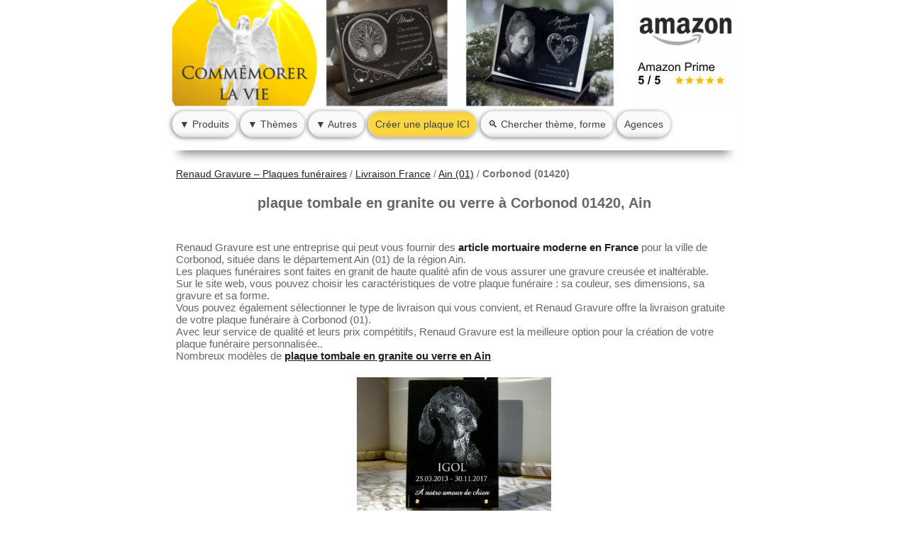

--- FILE ---
content_type: text/html; charset=UTF-8
request_url: https://www.plaque-funeraire.fr/france/ain/corbonod/
body_size: 7516
content:
<!-- Cached copy, generated 11:52 -->
<!DOCTYPE HTML><html lang="fr"><head>
<link rel="preconnect" href="https://www.google-analytics.com">
<link rel="dns-prefetch" href="https://www.google-analytics.com">
<meta name="viewport" content="width=device-width, initial-scale=1.0"><meta name="robots" content="follow">
<link rel="canonical" href="https://www.plaque-funeraire.fr/france/ain/">
<meta charset="utf-8">
<title>plaque tombale en granite ou verre Corbonod . En Ain (01)</title>
<meta name="description" content="Votre Plaque funéraire avec livraison gratuite à Corbonod 01420, Ain( 01 ). Granit massif et vraie gravure inaltérable. Création et devis en ligne.">
<link rel="shortcut icon" href="https://www.plaque-funeraire.fr/favicon.ico">

<style>
body {background-color: #FFF; margin: auto;}
body,td,th {font-family: Tahoma, Geneva, sans-serif;font-size: 16px;color: #666;}
a:link {color: #222;}
a:visited {color: #222;}
a:hover {color: #666;}
a:active {color: #222;}
.texte03c{
	font-family: Tahoma, Geneva, sans-serif;
	font-style: normal;
	font-size: 18px;
	color: #000000;
	text-align: center;
	background-color: #FCDE85;
}
.texte03c{
	font-family: Tahoma, Geneva, sans-serif;
	font-style: normal;
	font-size: 18px;
	color: #000000;
	text-align: center;
	background-color: #FCDE85;
}
.boutonmenupage1{
	background: linear-gradient(#E0E0E0, #FFFFFF, #FFFFFF, #FFFFFF, #D0D0D0); 
	width:93%; height:22px; 
	text-align:center;
	border-radius:8px; border:8px solid; border-color:#E2B810;
	box-shadow:0px 3px 6px #222;
	}
.boutonmenupage2{
	background: linear-gradient(#E0E0E0, #FFFFFF, #FFFFFF, #FFFFFF, #D0D0D0);
	width:93%; height:22px;
    text-align:center;
    border-radius:8px; border:3px solid; border-color:#888;
    box-shadow:0px 3px 6px #222;
  	}
.carouselle{display:inline-block; margin: 0px; border-radius: 10px; background-color: white; float: left; height:358px; width:310px; white-space: pre-wrap;transform: translateX(0px);transition-duration: 2s;}
.carousel{height:94px; width:100%; overflow-x: auto; overflow-y: hidden; white-space: nowrap; background: black;}
.carousel-01{display:inline-block; margin: 5px; border-radius: 10px; background-color: white; float: left; height:358px; width:310px; white-space: pre-wrap;transform: translateX(0px);transition-duration: 2s;}
.carousel-02{margin: 0px; height:94px;background-color: #000;}
.carousel-03{height: 13%; margin-top: 160px;}
</style>

<script type="application/ld+json">
{
  "@context": "https://schema.org", 
  "@type": "BreadcrumbList",
  "itemListElement": [
    {
      "@type": "ListItem",
      "position": 1,
      "item": {
        "@id": "https://www.plaque-funeraire.fr",
        "name": "Renaud Gravure – Plaques funéraires"
      }
    },
    {
      "@type": "ListItem",
      "position": 2,
      "item": {
        "@id": "https://www.plaque-funeraire.fr/france/",
        "name": "Livraison France"
      }
    },
    {
      "@type": "ListItem",
      "position": 3,
      "item": {
        "@id": "https://www.plaque-funeraire.fr/france/ain/",
        "name": "Ain (01)"
      }
    },
    {
      "@type": "ListItem",
      "position": 4,
      "item": {
        "@id": "https://www.plaque-funeraire.fr/france/ain/corbonod/",
        "name": "Corbonod (01420)"
      }
    }
  ]
}
</script>


<link rel="stylesheet" type="text/css" href="https://www.plaque-funeraire.fr/menuderoulant/style-listeprod-03.css" media="all">
</head>
<body class="prodbodymob" style="width: 800px;">

<style>
#slidesh {
  width: 4410px;
  height: 150px;
  position: absolute;
  left: 0;
  top: 0;
  animation-name: slideh;
  animation-duration: 36s;
  animation-timing-function: ease;
  animation-iteration-count: infinite;
  animation-fill-mode: forwards;
}

@keyframes slideh {
  0% {left: 0px;}
  8.33% {left: 0px;}
  16.67% {left: -630px;}
  25% {left: -630px;}
  33.34% {left: -1260px;}
  41.67% {left: -1260px;}
  50% {left: -1890px;}
  58.33% {left: -1890px;}
  66.68% {left: -2520px;}
  75% {left: -2520px;}
  83.35% {left: -3150px;}
  91.68% {left: -3150px;}
  100% {left: 0px;}
}

#slideshowh img {
  width: 630px;
  height: 150px;
  float: left;
}
#slideshowh {
  top: 0px;
  overflow: hidden !important;
}
#btassist {
background-image: url("https://www.plaque-funeraire.fr/backtel.jpg");
}
#backadres {
background-image: url("https://www.plaque-funeraire.fr/backadres.jpg");
}
</style>
  <style>
    .popup {
	z-index: 99999;
	border-radius: 20px;
      display: none;
      position: fixed;
      left: 50%;
      top: 50%;
      transform: translate(-50%, -50%);
      width: 430px;
      padding: 20px;
          background-color: #fff6d9;
      border: 1px solid #ccc;
      box-shadow: 0 0 10px rgba(0, 0, 0, 0.3);
    }
  </style>
<div id="contenerheadcomplet" style="width:800px; height:212px; position:relative; margin-left:auto; margin-right:auto; box-shadow:rgb(136 136 136) 0px 18px 13px -13px; z-index: 99999; background-color:#FFF;">
<div style="width:800px; height:154px;">
<table style="width:800px;"><tr>
<td style="width:630px;">
<div id="slideshowh" style="width: 630px; height: 150px; overflow: hidden !important; position: absolute;">
  <div id="slidesh" style=" text-align: left;">
<img src="https://www.plaque-funeraire.fr/pfheader01.jpg" loading="lazy" style="width:630px;height:150px;" alt="visuel01"/>
<img src="https://www.plaque-funeraire.fr/pfheader02.jpg" loading="lazy" style="width:630px;height:150px;" alt="visuel02"/>
<img src="https://www.plaque-funeraire.fr/pfheader03.jpg" loading="lazy" style="width:630px;height:150px;" alt="visuel03"/>
<img src="https://www.plaque-funeraire.fr/pfheader04.jpg" loading="lazy" style="width:630px;height:150px;" alt="visuel04"/>
<img src="https://www.plaque-funeraire.fr/pfheader05.jpg" loading="lazy" style="width:630px;height:150px;" alt="visuel05"/>
<img src="https://www.plaque-funeraire.fr/pfheader06.jpg" loading="lazy" style="width:630px;height:150px;" alt="visuel06"/>
  </div>
</div></td>
<td style="width:142px;"><a href="https://www.plaque-funeraire.fr/avisclients.php"><img src="https://www.plaque-funeraire.fr/logoentete2023.gif" height="149" width="142" alt="Créez  et achetez"/></a></td>
</tr></table>
</div>
<div style="width:800px; height:50px;">
<nav class="menuhead" style="width: 100%;">
  <ul>
    <li><p>▼ Produits</p>
      <ul style="width: 500px;">
		<li>Catalogue inégrale :<br>
		<a style="display: inline-block; width:93%;" href="https://www.plaque-funeraire.fr/plaques-funeraires-personnalisables/">Tous les modèles</a>
		</li>
	<li>Les photos et portraits :<br>	
		<a style="display: inline-block; width:93%;" href="https://www.plaque-funeraire.fr/plaques-funeraires-personnalisables/photo-portrait/">photo</a>
		</li>
	<li>Les matières :<br>
		<a style="display: inline-block; width:93%;" href="https://www.plaque-funeraire.fr/plaques-funeraires-personnalisables/granit/">en Granit</a>
<br>
<a style="display: inline-block; width:93%;" href="https://www.plaque-funeraire.fr/plaques-funeraires-personnalisables/verre/">Plaques commémoratives en Verre</a>
		</li>

		<li>Les fixations :<br>
		<a style="display: inline-block; width:93%;" href="https://www.plaque-funeraire.fr/plaques-funeraires-personnalisables/trous-1.html">à visser</a>
<br>
<a style="display: inline-block; width:93%;" href="https://www.plaque-funeraire.fr/plaques-funeraires-personnalisables/a-coller/">à coller</a>
		</li>
      </ul>
    </li>
    <li><p>▼ Thèmes</p>
       <ul>
<li><a href="https://www.plaque-funeraire.fr/plaques-funeraires-personnalisees.php#touslesthemes"> 👉 Liste complète ICI &#128269;</a></li>  
		<div style="display:flex; flex-direction:row; width:660px; height:745px; background-color: white;">
		<div style="width:220px; height:20px;">
		<li>Les plus demandés :<br>
<a href="https://www.plaque-funeraire.fr/plaques-funeraires-personnalisables/anges/">Ange</a>
<a href="https://www.plaque-funeraire.fr/plaques-funeraires-personnalisables/fleurs/">Fleur</a>
<a href="https://www.plaque-funeraire.fr/plaques-funeraires-personnalisables/coeurs/">Plaques décès Coeur</a>
<a href="https://www.plaque-funeraire.fr/plaques-funeraires-personnalisables/colombe-1.html">Colombe</a>
<a href="https://www.plaque-funeraire.fr/plaques-funeraires-personnalisables/arbedevie-1.html">Arbre de vie</a>
<a href="https://www.plaque-funeraire.fr/plaques-funeraires-personnalisables/religion-1.html">Plaques funèbres religions</a>
		</li>
		<li>Véhicules (extrait) :<br>
<a href="https://www.plaque-funeraire.fr/plaques-funeraires-personnalisables/moto/">Plaques enterrement Moto</a>
<a href="https://www.plaque-funeraire.fr/plaques-funeraires-personnalisables/camion-1.html">Camion</a>
<a href="https://www.plaque-funeraire.fr/plaques-funeraires-personnalisables/sncf-1.html">Train</a>
		</li>
		</div>
		
		<div style="width:220px; height:20px;">
		<li>Sports et passions (extrait) :<br>
<a href="https://www.plaque-funeraire.fr/plaques-funeraires-personnalisables/chasse/">Plaque deuil Chasse</a>
<a href="https://www.plaque-funeraire.fr/plaques-funeraires-personnalisables/pecheur/">Pêche</a>
<a href="https://www.plaque-funeraire.fr/plaques-funeraires-personnalisables/football/">Football</a>
		</li>


		<li>Métiers (extrait) :<br>
<a href="https://www.plaque-funeraire.fr/plaques-funeraires-personnalisables/pompier-1.html">Plaques funérailles Pompier</a>
<a href="https://www.plaque-funeraire.fr/plaques-funeraires-personnalisables/militaire-1.html">Militaire</a>
<a href="https://www.plaque-funeraire.fr/plaques-funeraires-personnalisables/ancien-1.html">Ancien combattant</a>
		</li>
		<li>Animaux compagnie (extrait) :<br>
<a href="https://www.plaque-funeraire.fr/plaques-funeraires-personnalisables/chien/">Plaque tombe Chien</a>
<a href="https://www.plaque-funeraire.fr/plaques-funeraires-personnalisables/chat-1.html">Plaques funéraires Chat</a>
		</li>
		</div>
		
		<div style="width:220px; height:500px;">
<li>Autres villes (extrait) :<br>

<a href="https://www.plaque-funeraire.fr/france/ain/corcelles/"> Corcelles</a>
<a href="https://www.plaque-funeraire.fr/france/ain/corlier/"> Corlier</a>
<a href="https://www.plaque-funeraire.fr/france/ain/cormaranche-en-bugey/">Plaques décès  Cormaranche-en-bugey</a>
<a href="https://www.plaque-funeraire.fr/france/ain/cormoranche-sur-saone/"> Cormoranche-sur-saone</a>
<a href="https://www.plaque-funeraire.fr/france/ain/cormoz/"> Cormoz</a>
<a href="https://www.plaque-funeraire.fr/france/ain/corveissiat/">Plaques funèbres  Corveissiat</a>
<a href="https://www.plaque-funeraire.fr/france/ain/courmangoux/">Plaques enterrement  Courmangoux</a>
<a href="https://www.plaque-funeraire.fr/france/ain/courtes/"> Courtes</a>
<a href="https://www.plaque-funeraire.fr/france/ain/crans-01/"> Crans-01</a>
<a href="https://www.plaque-funeraire.fr/france/ain/cras-sur-reyssouze/">Plaque deuil  Cras-sur-reyssouze</a></li>

<li>Divers (extrait) :<br>

<a href="https://www.plaque-funeraire.fr/plaques-funeraires-personnalisables/banc-1.html">Banc</a>
<a href="https://www.plaque-funeraire.fr/plaques-funeraires-personnalisables/barque-1.html">Plaques funérairesBarque</a>
<a href="https://www.plaque-funeraire.fr/plaques-funeraires-personnalisables/basket-1.html">Basket</a>
<a href="https://www.plaque-funeraire.fr/plaques-funeraires-personnalisables/batteur-1.html">Batterie</a>
<a href="https://www.plaque-funeraire.fr/plaques-funeraires-personnalisables/billard-1.html">Plaques Billard</a>
<a href="https://www.plaque-funeraire.fr/plaques-funeraires-personnalisables/bouddha-1.html">Bouddhisme</a>
<a href="https://www.plaque-funeraire.fr/plaques-funeraires-personnalisables/musulmane-1.html">Plaque funéraire Musulmane</a></li>
		</div>
		</div>
      </ul>
    </li>
    <li><p>▼ Autres</p>
       <ul>
	   	<li>Accueil :<br><a href="https://www.plaque-funeraire.fr">Accueil</a></li>
		<li>Partager avec <br>famille et proches<br><a href="#" onclick="openPopup(); event.preventDefault();">♥ Partager</a></li>
		<li>Visionner nos réalisations<br><a href="https://www.plaque-funeraire.fr/photographies-de-realisations/index.php">Photos de réalisations</a></li>
		<li>Témoignages :<br><a href="https://www.plaque-funeraire.fr/avisclients.php">★ ★   Avis Clients ★ ★<br>certifiés authentiques</a></li>
		<li><a rel="nofollow" href="https://www.plaque-funeraire.fr/plaques-funeraires-personnalisees.php#divers">Contact</a>
		<a rel="nofollow" href="https://www.plaque-funeraire.fr/atelier-renaud-gravure.php">La société</a>
        <a rel="nofollow" href="https://www.plaque-funeraire.fr/comparatif.php">Comparatif des<br>techniques de gravure</a>
		<a href="https://www.plaque-funeraire.fr/textes-phrases.php">Modèles de <br>textes funéraires</a>
		<a rel="nofollow" href="https://www.plaque-funeraire.fr/conditions-de-ventes.php">Conditions vente CGV</a></li>
      </ul>
      </li>
<li class="creerplaque"><a rel="nofollow" href="https://www.plaque-funeraire.fr/introduction.php"> Créer une plaque ICI</a></li>
<li><a href="https://www.plaque-funeraire.fr/plaques-funeraires-personnalisees.php">&#128269; Chercher thème, forme</a></li>
<li><a rel="nofollow" href="https://www.plaque-funeraire.fr/connection.php">Agences</a></li>
<!--
<li><a href="#" onclick="openPopup(); event.preventDefault();" ><img alt="Partager" src="https://www.plaque-funeraire.fr/partage.gif"  width="31" height="15"/></a></li>
-->
</ul>
</nav>
</div></div>
<div id="popup" class="popup">
<p class="pc08" style="font-size:20px; line-height: 22px; text-align: center;">Partager le site par email :<br></p><br>
<form action="" method="post" enctype="multipart/form-data">
	<input type="email" style=" padding: 10px; font-size: 15px; border-radius: 20px; width: 300px;" name="emailclientinternet" id="emailclientinternet" value=""> 
	<button type="button" style="background: linear-gradient(#efcc5b,#fdd73f,#fdd73f,#fdd73f,#fdd73f,#efcc5d); height: 40px; color: #404040;border-radius: 20px;border: 0px solid;box-shadow: 0 0 3px #f9f9f9, -1px 1px 6px #5e5e5e;font-size: 16px; padding: 10px;" onclick="action2()">Envoyer</button>
</form>
<br><br>
<p style="color: #404040;padding: 10px;height: 20px;background: linear-gradient(#fafafa,#fafafa,#fafafa,#fafafa,#fafafa,#e0e0e0);border-radius: 20px;border: 0px solid;box-shadow: 0 0 3px #f9f9f9, -1px 1px 6px #5e5e5e;font-size: 16px;" onclick="ajouterAuxFavoris()"  >Ajouter cette page à vos favoris</p>
<br><br>
<br><p style="margin-left: 260px; width: 100px; color: #404040;padding: 10px;height: 20px;background: linear-gradient(#fafafa,#fafafa,#fafafa,#fafafa,#fafafa,#e0e0e0);border-radius: 20px;border: 0px solid;box-shadow: 0 0 3px #f9f9f9, -1px 1px 6px #5e5e5e;font-size: 16px;" onclick="closePopup()"  >Fermer</p>
</div>
<script>


window.addEventListener('scroll', event => {
	positionhead = parseInt(document.getElementById("contenerheadcomplet").style.top);
	positionbody = window.pageYOffset;

	if (positionbody>150){
		// ici si les boutons sont cachés
		document.getElementById("contenerheadcomplet").style.top = (positionbody-150)+"px";
		}
		
	else{
		// ici si les boutons commence à sortir car c'est le haut de la page
		//document.getElementById("contenerheadcomplet").style.top = "-"+positionbody+"px";
		document.getElementById("contenerheadcomplet").style.top = "0px";
		}


});






function openPopup() {
  var popup = document.getElementById("popup");
  popup.style.display = "block";
}

function closePopup() {
  var popup = document.getElementById("popup");
  popup.style.display = "none";
}

function ajouterAuxFavoris() {
	closePopup();
  var pageTitle = document.title;
  var pageURL = window.location.href;

  if (window.external && 'addBookmark' in window.external) { // Pour Chrome et Edge
    window.external.addBookmark(pageURL, pageTitle);
  } else if (window.sidebar && window.sidebar.addPanel) { // Pour Firefox
    window.sidebar.addPanel(pageTitle, pageURL, '');
  } else if (window.opera && window.print) { // Pour Opera
    var bookmarkElement = document.createElement('a');
    bookmarkElement.setAttribute('href', pageURL);
    bookmarkElement.setAttribute('title', pageTitle);
    bookmarkElement.setAttribute('rel', 'sidebar');
    bookmarkElement.click();
  } else { // Pour les autres navigateurs
    alert("Pour ajouter cette page aux favoris, appuyez sur " + (navigator.userAgent.toLowerCase().indexOf('mac') != -1 ? 'Cmd' : 'Ctrl') + "+D.");
  }
}

// Fonction de validation d'adresse email basique
function validateEmail(email) {
    const re = /^[^\s@]+@[^\s@]+\.[^\s@]+$/; // Simple regex pour valider l'email
    return re.test(email);
}

function action2(){
    var emailField = document.getElementById("emailclientinternet");
    var email = emailField.value;
    var emailPattern = /^[^\s@]+@[^\s@]+\.[^\s@]+$/; // Expression régulière pour vérifier un format email valide

    // Validation de l'email avant de procéder
    if (!emailPattern.test(email)) {
        alert("Veuillez entrer une adresse email valide.");
        emailField.focus();
        return; // Arrête l'exécution de la fonction si l'email est invalide
    }

    // Si l'email est valide, on procède à l'envoi
			$.ajax({
			type: "POST",
			url: 'https://www.plaque-funeraire.fr/envoyer-mail-partage2.php',
			data: {email: email},
			success: function(resultat) {closePopup();alert("Email envoyé.");}
			});	
	}
</script>
<script src="https://www.plaque-funeraire.fr/js/jquery-1.6.3.min.js" defer></script>



<div id="corps" class="listeprodtab01" ><br><div id="content" class="listeprodtab02"><div class="listeprodtab03 "><div id="granddescriptif" class="texte01"><p id="BreadcrumbList" class="cotes">
	<span id="BreadcrumbPosition:1"><a style="text-decoration:underline;" href="https://www.plaque-funeraire.fr/">Renaud Gravure – Plaques funéraires</a></span> / <span id="BreadcrumbPosition:2"><a style="text-decoration:underline;" href="https://www.plaque-funeraire.fr/france/">Livraison France</a></span> / <span id="BreadcrumbPosition:3"><a style="text-decoration:underline;" href="https://www.plaque-funeraire.fr/france/ain/">Ain (01)</a></span> / <span id="BreadcrumbThisPage"><strong>Corbonod (01420)</strong></span></p><br><h1 style="font-size:20px">plaque tombale en granite ou verre à Corbonod 01420, Ain</h1>
	<p style="font-size:15px; text-align:left; margin:8px;">
	<br><br>Renaud Gravure est une entreprise qui peut vous fournir des <strong><a href="https://www.plaque-funeraire.fr/france/">article mortuaire moderne en France</a></strong> pour la ville de Corbonod, située dans le département Ain (01) de la région Ain.<br>Les plaques funéraires sont faites en granit de haute qualité afin de vous assurer une gravure creusée et inaltérable.<br>Sur le site web, vous pouvez choisir les caractéristiques de votre plaque funéraire : sa couleur, ses dimensions, sa gravure et sa forme.<br>Vous pouvez également sélectionner le type de livraison qui vous convient, et Renaud Gravure offre la livraison gratuite de votre plaque funéraire à Corbonod (01).<br>Avec leur service de qualité et leurs prix compétitifs, Renaud Gravure est la meilleure option pour la création de votre plaque funéraire personnalisée..
	<br>
	Nombreux modèles de <strong><a style="text-decoration:underline;" href="../">plaque tombale en granite ou verre en Ain</a></strong>
	</p>
	<br>
	<img loading="lazy" style="height: 200px; max-width: 100%;" src="https://www.plaque-funeraire.fr/imgphotos/plaque-granit-chiens1517417873-750.jpg" alt="plaque tombale en granite ou verre Corbonod" />
	<br><br>
	<h2 style="font-size:18px">Fournisseur Plaque funéraire à personnaliser, près de Corbonod</h2>
	<p style="font-size:15px; text-align:left; margin:8px;">
	<br><br>La ville de <strong>Corbonod</strong> en France, dans le département Ain (01), est une ville historique qui comprend deux cimetières.<br>Le premier cimetière est situé juste à l'extérieur de la ville et est un lieu très calme et paisible.<br>Il abrite de nombreuses tombes anciennes, ainsi qu'un grand nombre de monuments à la mémoire des défunts.<br>Dans ce cimetière, vous trouverez également de nombreuses sculptures de différentes formes et tailles, qui représentent de nombreuses histoires.<br>Le deuxième cimetière est situé à l'intérieur de la ville et est un lieu plus animé et coloré.<br>Il comprend de nombreuses allées bordées de fleurs, de statues et de monuments qui évoquent le passé de la ville.<br>Une grande variété de plantes et de fleurs, ainsi qu'un grand nombre de monuments à la mémoire de ceux qui sont décédés, font de ce cimetière un lieu unique.<br>Si vous avez la chance de visiter <strong>Corbonod</strong>, vous trouverez également de nombreux autres lieux intéressants à explorer.<br>La ville est connue pour ses rues pavées et ses bâtiments anciens, qui sont remplis de caractère et de charme.<br>Vous pourrez également découvrir de beaux parcs, des musées et des galeries d'art.<br>De plus, <strong>Corbonod</strong> est un excellent endroit pour trouver des produits locaux, des restaurants et des bars.<br>Enfin, vous pourrez également vous promener le long des rives de la rivière Ain et admirer les montagnes environnantes.
	</p>
	<br><br>
	<h3 style="font-size:16px">Corbonod 01420 : Plaque funéraire Ain</h3>
	<p style="font-size:15px; text-align:left; margin:8px;"><br><br>Une plaque funéraire personnalisée pour Corbonod en France et le département Ain (01) pourrait être décorée avec des symboles qui représentent la ville et le département.<br>La plaque pourrait être ornée d'un paysage montrant des champs et des collines qui s'étendent à l'horizon, avec des couleurs qui reflètent le calme et la beauté de la campagne française.<br>Un coq français pourrait être ajouté pour représenter le drapeau national et le patriotisme qui se trouve à Corbonod et dans le département Ain.<br>Pour ajouter de la couleur à la plaque, des fleurs de lys peuvent être ajoutées, qui symbolisent la monarchie française et leurs anciennes coutumes.<br>Pour compléter la plaque, des symboles spécifiques à Corbonod et au département Ain (01) peuvent être ajoutés, comme un écusson ou une carte du département.<br>Une plaque funéraire personnalisée avec des éléments visuels qui représentent Corbonod et Ain (01) serait un moyen merveilleux de rendre hommage à la ville et à son département.<br></p><br><p class="texte03" style="text-align:left; font-size:15px; margin:8px;">Pour retrouver le même niveau d’émotion, explorez la page dédiée à notre <a style="text-decoration:underline;" href="https://www.plaque-funeraire.fr/plaques-funeraires-personnalisables/photo-portrait/">Plaque funéraire avec photo</a>.  Dans un univers artistique similaire, nous vous présentons notre <a style="text-decoration:underline;" href="https://www.plaque-funeraire.fr/plaques-funeraires-personnalisables/a-coller/">Plaque funeraire à coller</a>.  Toujours dans la recherche d’excellence, prenez un instant pour découvrir notre <a style="text-decoration:underline;" href="https://www.plaque-funeraire.fr/plaques-funeraires-personnalisables/fleurs/">Plaque funéraire fleurs</a>.  Dans la continuité de cette création, nous vous proposons notre <a style="text-decoration:underline;" href="https://www.plaque-funeraire.fr/plaques-funeraires-personnalisables/colombe-1.html">Plaque funéraire colombe</a>.  A voir : <a style="text-decoration:underline;" href="https://www.plaque-funeraire.fr/">plaque tombale en granite ou verre</a></p>
	<br>
	<br>
	<div style="width: 100%; margin: auto;"><a href="../"><div class="btthemerapport2021">plaque tombale en granite ou verre Ain - 01</div></a></div>
	<br><br>
	<div style="width: 100%; margin: auto;"><a href="../../"><div class="btthemerapport2021">Liste des départements disponibles</div></a></div>
	
<br><br>
<div style="height:360px; width:100%;">

	
	<a href="https://www.plaque-funeraire.fr/granit/30x20-Dorure-1415049859454.php">
	<div style="float: left; width:23%; height:360px; margin: 1%;border-radius: 20px;box-shadow: 0 0 3px #f9f9f9, -1px 1px 6px #5e5e5e; line-height:22px;font-size: 14px;font-family: Tahoma, Geneva, sans-serif;font-style: normal;font-weight: 400;">
	<figure>
	<img class="prodtagpc9" style="border-radius: 20px; width:100%;aspect-ratio:/;" loading="lazy" src="https://www.plaque-funeraire.fr/catalogue/vignettes/1415049859454.jpg" alt="Plaque funéraire en granit avec voiture BMW Z3, bordure décorative, texte doré à personnaliser." />
	<figcaption>Plaque funéraire en granit avec voiture BMW Z3, bordure décorative, texte doré à personnaliser.<br>H.30 L.20 P.2 cm, 4.5 Kg.<br>474 €<br></figcaption>
	</figure>
	</div>
	</a>
	
	
	<a href="https://www.plaque-funeraire.fr/granit/25x35-Parchemin-1415051765101.php">
	<div style="float: left; width:23%; height:360px; margin: 1%;border-radius: 20px;box-shadow: 0 0 3px #f9f9f9, -1px 1px 6px #5e5e5e; line-height:22px;font-size: 14px;font-family: Tahoma, Geneva, sans-serif;font-style: normal;font-weight: 400;">
	<figure>
	<img class="prodtagpc9" style="border-radius: 20px; width:100%;aspect-ratio:/;" loading="lazy" src="https://www.plaque-funeraire.fr/catalogue/vignettes/1415051765101.jpg" alt="Plaque mortuaire personnalisée avec table de billard, boules et parchemin en granit gravé" />
	<figcaption>Plaque mortuaire personnalisée avec table de billard, boules et parchemin en granit gravé<br>H.25 L.35 P.2 cm, 6.3 Kg.<br>400 €<br></figcaption>
	</figure>
	</div>
	</a>
	
	
	<a href="https://www.plaque-funeraire.fr/granit/30x40-Billard-1415189812624.php">
	<div style="float: left; width:23%; height:360px; margin: 1%;border-radius: 20px;box-shadow: 0 0 3px #f9f9f9, -1px 1px 6px #5e5e5e; line-height:22px;font-size: 14px;font-family: Tahoma, Geneva, sans-serif;font-style: normal;font-weight: 400;">
	<figure>
	<img class="prodtagpc9" style="border-radius: 20px; width:100%;aspect-ratio:/;" loading="lazy" src="https://www.plaque-funeraire.fr/catalogue/vignettes/1415189812624.jpg" alt="Plaque tombale avec photo, boules de billard et bordure. En granit à personnaliser" />
	<figcaption>Plaque tombale avec photo, boules de billard et bordure. En granit à personnaliser<br>H.30 L.40 P.2 cm, 7.5 Kg.<br>614 €<br></figcaption>
	</figure>
	</div>
	</a>
	
	
	<a href="https://www.plaque-funeraire.fr/granit/25x35-Billard-1415311975785.php">
	<div style="float: left; width:23%; height:360px; margin: 1%;border-radius: 20px;box-shadow: 0 0 3px #f9f9f9, -1px 1px 6px #5e5e5e; line-height:22px;font-size: 14px;font-family: Tahoma, Geneva, sans-serif;font-style: normal;font-weight: 400;">
	<figure>
	<img class="prodtagpc9" style="border-radius: 20px; width:100%;aspect-ratio:/;" loading="lazy" src="https://www.plaque-funeraire.fr/catalogue/vignettes/1415311975785.jpg" alt="Plaque funéraire livre personnalisable en granit, photo portrait du défunt, moto." />
	<figcaption>Plaque funéraire livre personnalisable en granit, photo portrait du défunt, moto.<br>H.25 L.35 P.2 cm, 6.1 Kg.<br>458 €<br></figcaption>
	</figure>
	</div>
	</a>
	</div>

</div></div></div></div><script type="application/ld+json">
{
"@context" : "http://schema.org",
"@type" : "Organization",
"name" : "Renaud Gravure",
"url" : "https://www.plaque-funeraire.fr/",
"logo": "https://www.plaque-funeraire.fr/renaud-gravure-logo.jpg",
"description": "Spécialiste en plaques funéraires personnalisées de prestige en granit ou en verre avec photo gravée",
"contactPoint": {
    "@type": "ContactPoint",
    "contactType": "customer service",
    "telephone": "+33241321413"
  },
"foundingDate": "1997-09-01",
"founders": [
{
"@type": "Person",
"name": "Jocelyn RENAUD"
}],
"sameAs": [
"https://fr.linkedin.com/in/jocelyn-renaud-279b72a6",
"https://www.facebook.com/RenaudGravure/",
"https://www.pinterest.com/RenaudGravure/",
"https://www.instagram.com/renaudgravure/",
"https://www.tiktok.com/@renaudgravure.com",
"https://www.youtube.com/@jocelynrenaud1415",
"https://x.com/plaquefuneraire"
],
"address": {
"@type": "PostalAddress",
"streetAddress": "2 rue de la Chênaie, Z.A. de la croix de sarthe",
"addressRegion": "Pays de Loire",
"postalCode": "49460",
"addressLocality": "Cantenay Epinard",
"addressCountry": "FR"
}
}
</script>



<script type="application/ld+json">
{
"@context":"https://schema.org",
"@graph":[
{
"@type" : "WebSite",
"@id" : "https://www.plaque-funeraire.fr/#website",
"url" : "https://www.plaque-funeraire.fr",
"name":"Plaque funéraire",
"description":"Personnalisez une plaque funéraire haut de gamme en granit ou verre avec RENAUD Gravure, la référence depuis 1997. Gravure artistique inaltérable, réalisations sur mesure, photos gravées. Livraison rapide. Gravure de prestige.",
"potentialAction":[{"@type":"SearchAction","target":{"@type":"EntryPoint","urlTemplate":"https://www.plaque-funeraire.fr/plaques-funeraires-personnalisables/?ch={search_term_string}"},"query-input":"required name=search_term_string"}],
"inLanguage":"fr-FR"},
{
"@type":"WebPage",
"@id":"https://www.plaque-funeraire.fr/france/ain/corbonod/#webpage",
"url":"https://www.plaque-funeraire.fr/france/ain/corbonod/",
"name":"plaque tombale en granite ou verre à Corbonod . En Ain (01)",
"isPartOf":{"@id":"https://www.plaque-funeraire.fr/#website"},
"datePublished":"2019-08-02",
"dateModified":"2025-10-10",
"description":"Livraison , plaque tombale en granite ou verre à Corbonod 01420, Ain",
"inLanguage":"fr-FR",
"potentialAction":[{"@type":"ReadAction","target":["https://www.plaque-funeraire.fr/france/ain/corbonod/"]}]}
]}
</script>

<script src="https://www.plaque-funeraire.fr/googleanal.js" async></script>
</body></html>  
